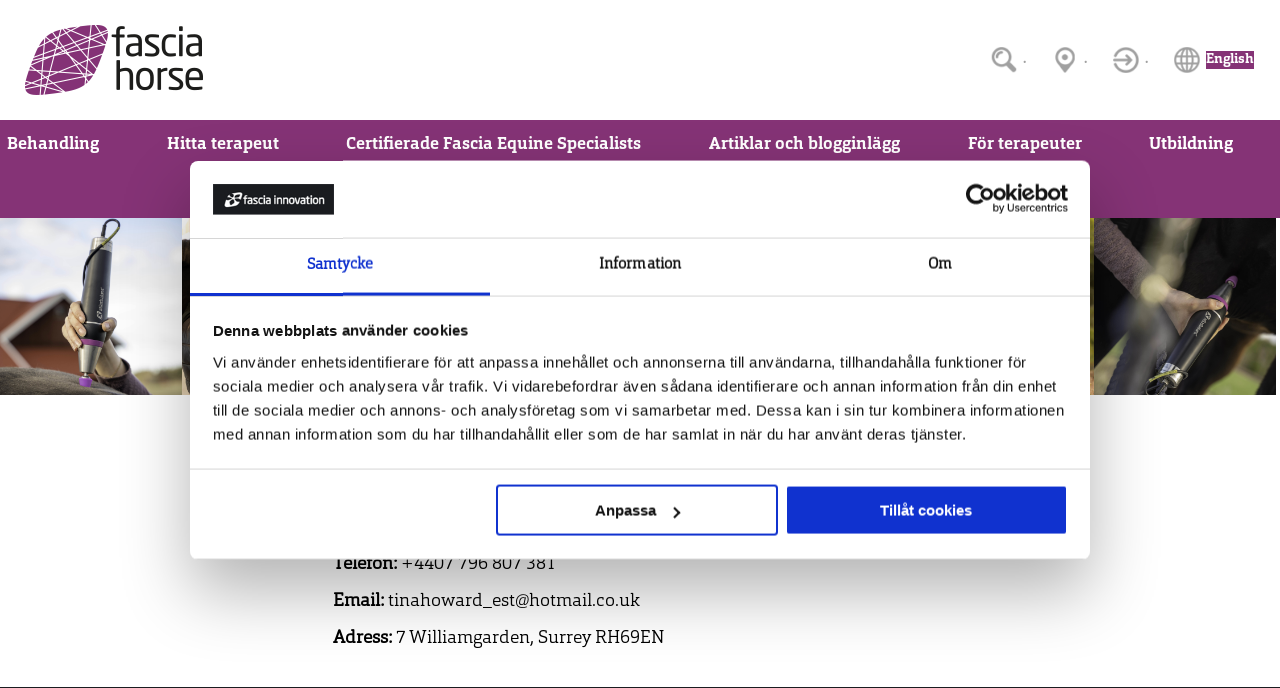

--- FILE ---
content_type: text/html; charset=UTF-8
request_url: https://fasciahorse.com/se/tina-howard/
body_size: 13959
content:
<!DOCTYPE html>
<!--[if !(IE 6) | !(IE 7) | !(IE 8)  ]><!-->
<html lang="sv-SE" class="no-js">
<!--<![endif]-->
<head>
	<meta charset="UTF-8" />
				<meta name="viewport" content="width=device-width, initial-scale=1, maximum-scale=1, user-scalable=0"/>
			<meta name="theme-color" content="#853376"/>	<link rel="profile" href="https://gmpg.org/xfn/11" />
	<meta name='robots' content='index, follow, max-image-preview:large, max-snippet:-1, max-video-preview:-1' />
	<style>img:is([sizes="auto" i], [sizes^="auto," i]) { contain-intrinsic-size: 3000px 1500px }</style>
	<link rel="alternate" href="https://fasciahorse.com/tina-howard/" hreflang="en" />
<link rel="alternate" href="https://fasciahorse.com/se/tina-howard/" hreflang="sv" />

	<!-- This site is optimized with the Yoast SEO plugin v26.8 - https://yoast.com/product/yoast-seo-wordpress/ -->
	<title>Tina Howard - Fascia Horse</title>
	<meta name="description" content="7 Williamgarden, Surrey RH69EN +4407 796 807 381 tinahoward_est@hotmail.co.uk" />
	<link rel="canonical" href="https://fasciahorse.com/se/tina-howard/" />
	<meta property="og:locale" content="sv_SE" />
	<meta property="og:locale:alternate" content="en_GB" />
	<meta property="og:type" content="article" />
	<meta property="og:title" content="Tina Howard - Fascia Horse" />
	<meta property="og:description" content="7 Williamgarden, Surrey RH69EN +4407 796 807 381 tinahoward_est@hotmail.co.uk" />
	<meta property="og:url" content="https://fasciahorse.com/se/tina-howard/" />
	<meta property="og:site_name" content="Fascia Horse" />
	<meta property="article:published_time" content="2020-02-04T10:41:26+00:00" />
	<meta property="article:modified_time" content="2022-08-11T11:19:39+00:00" />
	<meta name="author" content="admin" />
	<meta name="twitter:card" content="summary_large_image" />
	<meta name="twitter:label1" content="Skriven av" />
	<meta name="twitter:data1" content="admin" />
	<script type="application/ld+json" class="yoast-schema-graph">{"@context":"https://schema.org","@graph":[{"@type":"Article","@id":"https://fasciahorse.com/se/tina-howard/#article","isPartOf":{"@id":"https://fasciahorse.com/se/tina-howard/"},"author":{"name":"admin","@id":"https://fasciahorse.com/se/#/schema/person/3f9c9b02c6941c058c6a2518a880d99e"},"headline":"Tina Howard","datePublished":"2020-02-04T10:41:26+00:00","dateModified":"2022-08-11T11:19:39+00:00","mainEntityOfPage":{"@id":"https://fasciahorse.com/se/tina-howard/"},"wordCount":84,"keywords":["United Kingdom"],"articleSection":["Hitta Terapeut"],"inLanguage":"sv-SE"},{"@type":"WebPage","@id":"https://fasciahorse.com/se/tina-howard/","url":"https://fasciahorse.com/se/tina-howard/","name":"Tina Howard - Fascia Horse","isPartOf":{"@id":"https://fasciahorse.com/se/#website"},"datePublished":"2020-02-04T10:41:26+00:00","dateModified":"2022-08-11T11:19:39+00:00","author":{"@id":"https://fasciahorse.com/se/#/schema/person/3f9c9b02c6941c058c6a2518a880d99e"},"description":"7 Williamgarden, Surrey RH69EN +4407 796 807 381 tinahoward_est@hotmail.co.uk","breadcrumb":{"@id":"https://fasciahorse.com/se/tina-howard/#breadcrumb"},"inLanguage":"sv-SE","potentialAction":[{"@type":"ReadAction","target":["https://fasciahorse.com/se/tina-howard/"]}]},{"@type":"BreadcrumbList","@id":"https://fasciahorse.com/se/tina-howard/#breadcrumb","itemListElement":[{"@type":"ListItem","position":1,"name":"Home","item":"https://fasciahorse.com/se/"},{"@type":"ListItem","position":2,"name":"Tina Howard"}]},{"@type":"WebSite","@id":"https://fasciahorse.com/se/#website","url":"https://fasciahorse.com/se/","name":"Fascia Horse","description":"","potentialAction":[{"@type":"SearchAction","target":{"@type":"EntryPoint","urlTemplate":"https://fasciahorse.com/se/?s={search_term_string}"},"query-input":{"@type":"PropertyValueSpecification","valueRequired":true,"valueName":"search_term_string"}}],"inLanguage":"sv-SE"},{"@type":"Person","@id":"https://fasciahorse.com/se/#/schema/person/3f9c9b02c6941c058c6a2518a880d99e","name":"admin","image":{"@type":"ImageObject","inLanguage":"sv-SE","@id":"https://fasciahorse.com/se/#/schema/person/image/","url":"https://secure.gravatar.com/avatar/5a1216402575d675cd32de302b9c92b06d3e2b398c32935a60d0612cad114bef?s=96&d=mm&r=g","contentUrl":"https://secure.gravatar.com/avatar/5a1216402575d675cd32de302b9c92b06d3e2b398c32935a60d0612cad114bef?s=96&d=mm&r=g","caption":"admin"},"url":"https://fasciahorse.com/se/author/axelbohlin/"}]}</script>
	<!-- / Yoast SEO plugin. -->


<link rel='dns-prefetch' href='//fonts.googleapis.com' />
<link rel="alternate" type="application/rss+xml" title="Fascia Horse &raquo; Webbflöde" href="https://fasciahorse.com/se/feed/" />
<link rel="alternate" type="application/rss+xml" title="Fascia Horse &raquo; Kommentarsflöde" href="https://fasciahorse.com/se/comments/feed/" />
<link rel="alternate" type="application/rss+xml" title="Fascia Horse &raquo; Kommentarsflöde för Tina Howard" href="https://fasciahorse.com/se/tina-howard/feed/" />
<script>
window._wpemojiSettings = {"baseUrl":"https:\/\/s.w.org\/images\/core\/emoji\/16.0.1\/72x72\/","ext":".png","svgUrl":"https:\/\/s.w.org\/images\/core\/emoji\/16.0.1\/svg\/","svgExt":".svg","source":{"concatemoji":"https:\/\/fasciahorse.com\/wp-includes\/js\/wp-emoji-release.min.js?ver=6.8.3"}};
/*! This file is auto-generated */
!function(s,n){var o,i,e;function c(e){try{var t={supportTests:e,timestamp:(new Date).valueOf()};sessionStorage.setItem(o,JSON.stringify(t))}catch(e){}}function p(e,t,n){e.clearRect(0,0,e.canvas.width,e.canvas.height),e.fillText(t,0,0);var t=new Uint32Array(e.getImageData(0,0,e.canvas.width,e.canvas.height).data),a=(e.clearRect(0,0,e.canvas.width,e.canvas.height),e.fillText(n,0,0),new Uint32Array(e.getImageData(0,0,e.canvas.width,e.canvas.height).data));return t.every(function(e,t){return e===a[t]})}function u(e,t){e.clearRect(0,0,e.canvas.width,e.canvas.height),e.fillText(t,0,0);for(var n=e.getImageData(16,16,1,1),a=0;a<n.data.length;a++)if(0!==n.data[a])return!1;return!0}function f(e,t,n,a){switch(t){case"flag":return n(e,"\ud83c\udff3\ufe0f\u200d\u26a7\ufe0f","\ud83c\udff3\ufe0f\u200b\u26a7\ufe0f")?!1:!n(e,"\ud83c\udde8\ud83c\uddf6","\ud83c\udde8\u200b\ud83c\uddf6")&&!n(e,"\ud83c\udff4\udb40\udc67\udb40\udc62\udb40\udc65\udb40\udc6e\udb40\udc67\udb40\udc7f","\ud83c\udff4\u200b\udb40\udc67\u200b\udb40\udc62\u200b\udb40\udc65\u200b\udb40\udc6e\u200b\udb40\udc67\u200b\udb40\udc7f");case"emoji":return!a(e,"\ud83e\udedf")}return!1}function g(e,t,n,a){var r="undefined"!=typeof WorkerGlobalScope&&self instanceof WorkerGlobalScope?new OffscreenCanvas(300,150):s.createElement("canvas"),o=r.getContext("2d",{willReadFrequently:!0}),i=(o.textBaseline="top",o.font="600 32px Arial",{});return e.forEach(function(e){i[e]=t(o,e,n,a)}),i}function t(e){var t=s.createElement("script");t.src=e,t.defer=!0,s.head.appendChild(t)}"undefined"!=typeof Promise&&(o="wpEmojiSettingsSupports",i=["flag","emoji"],n.supports={everything:!0,everythingExceptFlag:!0},e=new Promise(function(e){s.addEventListener("DOMContentLoaded",e,{once:!0})}),new Promise(function(t){var n=function(){try{var e=JSON.parse(sessionStorage.getItem(o));if("object"==typeof e&&"number"==typeof e.timestamp&&(new Date).valueOf()<e.timestamp+604800&&"object"==typeof e.supportTests)return e.supportTests}catch(e){}return null}();if(!n){if("undefined"!=typeof Worker&&"undefined"!=typeof OffscreenCanvas&&"undefined"!=typeof URL&&URL.createObjectURL&&"undefined"!=typeof Blob)try{var e="postMessage("+g.toString()+"("+[JSON.stringify(i),f.toString(),p.toString(),u.toString()].join(",")+"));",a=new Blob([e],{type:"text/javascript"}),r=new Worker(URL.createObjectURL(a),{name:"wpTestEmojiSupports"});return void(r.onmessage=function(e){c(n=e.data),r.terminate(),t(n)})}catch(e){}c(n=g(i,f,p,u))}t(n)}).then(function(e){for(var t in e)n.supports[t]=e[t],n.supports.everything=n.supports.everything&&n.supports[t],"flag"!==t&&(n.supports.everythingExceptFlag=n.supports.everythingExceptFlag&&n.supports[t]);n.supports.everythingExceptFlag=n.supports.everythingExceptFlag&&!n.supports.flag,n.DOMReady=!1,n.readyCallback=function(){n.DOMReady=!0}}).then(function(){return e}).then(function(){var e;n.supports.everything||(n.readyCallback(),(e=n.source||{}).concatemoji?t(e.concatemoji):e.wpemoji&&e.twemoji&&(t(e.twemoji),t(e.wpemoji)))}))}((window,document),window._wpemojiSettings);
</script>
<!-- fasciahorse.com is managing ads with Advanced Ads 2.0.16 – https://wpadvancedads.com/ --><script id="fasci-ready">
			window.advanced_ads_ready=function(e,a){a=a||"complete";var d=function(e){return"interactive"===a?"loading"!==e:"complete"===e};d(document.readyState)?e():document.addEventListener("readystatechange",(function(a){d(a.target.readyState)&&e()}),{once:"interactive"===a})},window.advanced_ads_ready_queue=window.advanced_ads_ready_queue||[];		</script>
		<style id='wp-emoji-styles-inline-css'>

	img.wp-smiley, img.emoji {
		display: inline !important;
		border: none !important;
		box-shadow: none !important;
		height: 1em !important;
		width: 1em !important;
		margin: 0 0.07em !important;
		vertical-align: -0.1em !important;
		background: none !important;
		padding: 0 !important;
	}
</style>
<link rel='stylesheet' id='wp-block-library-css' href='https://fasciahorse.com/wp-includes/css/dist/block-library/style.min.css?ver=6.8.3' media='all' />
<style id='wp-block-library-theme-inline-css'>
.wp-block-audio :where(figcaption){color:#555;font-size:13px;text-align:center}.is-dark-theme .wp-block-audio :where(figcaption){color:#ffffffa6}.wp-block-audio{margin:0 0 1em}.wp-block-code{border:1px solid #ccc;border-radius:4px;font-family:Menlo,Consolas,monaco,monospace;padding:.8em 1em}.wp-block-embed :where(figcaption){color:#555;font-size:13px;text-align:center}.is-dark-theme .wp-block-embed :where(figcaption){color:#ffffffa6}.wp-block-embed{margin:0 0 1em}.blocks-gallery-caption{color:#555;font-size:13px;text-align:center}.is-dark-theme .blocks-gallery-caption{color:#ffffffa6}:root :where(.wp-block-image figcaption){color:#555;font-size:13px;text-align:center}.is-dark-theme :root :where(.wp-block-image figcaption){color:#ffffffa6}.wp-block-image{margin:0 0 1em}.wp-block-pullquote{border-bottom:4px solid;border-top:4px solid;color:currentColor;margin-bottom:1.75em}.wp-block-pullquote cite,.wp-block-pullquote footer,.wp-block-pullquote__citation{color:currentColor;font-size:.8125em;font-style:normal;text-transform:uppercase}.wp-block-quote{border-left:.25em solid;margin:0 0 1.75em;padding-left:1em}.wp-block-quote cite,.wp-block-quote footer{color:currentColor;font-size:.8125em;font-style:normal;position:relative}.wp-block-quote:where(.has-text-align-right){border-left:none;border-right:.25em solid;padding-left:0;padding-right:1em}.wp-block-quote:where(.has-text-align-center){border:none;padding-left:0}.wp-block-quote.is-large,.wp-block-quote.is-style-large,.wp-block-quote:where(.is-style-plain){border:none}.wp-block-search .wp-block-search__label{font-weight:700}.wp-block-search__button{border:1px solid #ccc;padding:.375em .625em}:where(.wp-block-group.has-background){padding:1.25em 2.375em}.wp-block-separator.has-css-opacity{opacity:.4}.wp-block-separator{border:none;border-bottom:2px solid;margin-left:auto;margin-right:auto}.wp-block-separator.has-alpha-channel-opacity{opacity:1}.wp-block-separator:not(.is-style-wide):not(.is-style-dots){width:100px}.wp-block-separator.has-background:not(.is-style-dots){border-bottom:none;height:1px}.wp-block-separator.has-background:not(.is-style-wide):not(.is-style-dots){height:2px}.wp-block-table{margin:0 0 1em}.wp-block-table td,.wp-block-table th{word-break:normal}.wp-block-table :where(figcaption){color:#555;font-size:13px;text-align:center}.is-dark-theme .wp-block-table :where(figcaption){color:#ffffffa6}.wp-block-video :where(figcaption){color:#555;font-size:13px;text-align:center}.is-dark-theme .wp-block-video :where(figcaption){color:#ffffffa6}.wp-block-video{margin:0 0 1em}:root :where(.wp-block-template-part.has-background){margin-bottom:0;margin-top:0;padding:1.25em 2.375em}
</style>
<style id='classic-theme-styles-inline-css'>
/*! This file is auto-generated */
.wp-block-button__link{color:#fff;background-color:#32373c;border-radius:9999px;box-shadow:none;text-decoration:none;padding:calc(.667em + 2px) calc(1.333em + 2px);font-size:1.125em}.wp-block-file__button{background:#32373c;color:#fff;text-decoration:none}
</style>
<style id='global-styles-inline-css'>
:root{--wp--preset--aspect-ratio--square: 1;--wp--preset--aspect-ratio--4-3: 4/3;--wp--preset--aspect-ratio--3-4: 3/4;--wp--preset--aspect-ratio--3-2: 3/2;--wp--preset--aspect-ratio--2-3: 2/3;--wp--preset--aspect-ratio--16-9: 16/9;--wp--preset--aspect-ratio--9-16: 9/16;--wp--preset--color--black: #000000;--wp--preset--color--cyan-bluish-gray: #abb8c3;--wp--preset--color--white: #FFF;--wp--preset--color--pale-pink: #f78da7;--wp--preset--color--vivid-red: #cf2e2e;--wp--preset--color--luminous-vivid-orange: #ff6900;--wp--preset--color--luminous-vivid-amber: #fcb900;--wp--preset--color--light-green-cyan: #7bdcb5;--wp--preset--color--vivid-green-cyan: #00d084;--wp--preset--color--pale-cyan-blue: #8ed1fc;--wp--preset--color--vivid-cyan-blue: #0693e3;--wp--preset--color--vivid-purple: #9b51e0;--wp--preset--color--accent: #853376;--wp--preset--color--dark-gray: #111;--wp--preset--color--light-gray: #767676;--wp--preset--gradient--vivid-cyan-blue-to-vivid-purple: linear-gradient(135deg,rgba(6,147,227,1) 0%,rgb(155,81,224) 100%);--wp--preset--gradient--light-green-cyan-to-vivid-green-cyan: linear-gradient(135deg,rgb(122,220,180) 0%,rgb(0,208,130) 100%);--wp--preset--gradient--luminous-vivid-amber-to-luminous-vivid-orange: linear-gradient(135deg,rgba(252,185,0,1) 0%,rgba(255,105,0,1) 100%);--wp--preset--gradient--luminous-vivid-orange-to-vivid-red: linear-gradient(135deg,rgba(255,105,0,1) 0%,rgb(207,46,46) 100%);--wp--preset--gradient--very-light-gray-to-cyan-bluish-gray: linear-gradient(135deg,rgb(238,238,238) 0%,rgb(169,184,195) 100%);--wp--preset--gradient--cool-to-warm-spectrum: linear-gradient(135deg,rgb(74,234,220) 0%,rgb(151,120,209) 20%,rgb(207,42,186) 40%,rgb(238,44,130) 60%,rgb(251,105,98) 80%,rgb(254,248,76) 100%);--wp--preset--gradient--blush-light-purple: linear-gradient(135deg,rgb(255,206,236) 0%,rgb(152,150,240) 100%);--wp--preset--gradient--blush-bordeaux: linear-gradient(135deg,rgb(254,205,165) 0%,rgb(254,45,45) 50%,rgb(107,0,62) 100%);--wp--preset--gradient--luminous-dusk: linear-gradient(135deg,rgb(255,203,112) 0%,rgb(199,81,192) 50%,rgb(65,88,208) 100%);--wp--preset--gradient--pale-ocean: linear-gradient(135deg,rgb(255,245,203) 0%,rgb(182,227,212) 50%,rgb(51,167,181) 100%);--wp--preset--gradient--electric-grass: linear-gradient(135deg,rgb(202,248,128) 0%,rgb(113,206,126) 100%);--wp--preset--gradient--midnight: linear-gradient(135deg,rgb(2,3,129) 0%,rgb(40,116,252) 100%);--wp--preset--font-size--small: 13px;--wp--preset--font-size--medium: 20px;--wp--preset--font-size--large: 36px;--wp--preset--font-size--x-large: 42px;--wp--preset--spacing--20: 0.44rem;--wp--preset--spacing--30: 0.67rem;--wp--preset--spacing--40: 1rem;--wp--preset--spacing--50: 1.5rem;--wp--preset--spacing--60: 2.25rem;--wp--preset--spacing--70: 3.38rem;--wp--preset--spacing--80: 5.06rem;--wp--preset--shadow--natural: 6px 6px 9px rgba(0, 0, 0, 0.2);--wp--preset--shadow--deep: 12px 12px 50px rgba(0, 0, 0, 0.4);--wp--preset--shadow--sharp: 6px 6px 0px rgba(0, 0, 0, 0.2);--wp--preset--shadow--outlined: 6px 6px 0px -3px rgba(255, 255, 255, 1), 6px 6px rgba(0, 0, 0, 1);--wp--preset--shadow--crisp: 6px 6px 0px rgba(0, 0, 0, 1);}:where(.is-layout-flex){gap: 0.5em;}:where(.is-layout-grid){gap: 0.5em;}body .is-layout-flex{display: flex;}.is-layout-flex{flex-wrap: wrap;align-items: center;}.is-layout-flex > :is(*, div){margin: 0;}body .is-layout-grid{display: grid;}.is-layout-grid > :is(*, div){margin: 0;}:where(.wp-block-columns.is-layout-flex){gap: 2em;}:where(.wp-block-columns.is-layout-grid){gap: 2em;}:where(.wp-block-post-template.is-layout-flex){gap: 1.25em;}:where(.wp-block-post-template.is-layout-grid){gap: 1.25em;}.has-black-color{color: var(--wp--preset--color--black) !important;}.has-cyan-bluish-gray-color{color: var(--wp--preset--color--cyan-bluish-gray) !important;}.has-white-color{color: var(--wp--preset--color--white) !important;}.has-pale-pink-color{color: var(--wp--preset--color--pale-pink) !important;}.has-vivid-red-color{color: var(--wp--preset--color--vivid-red) !important;}.has-luminous-vivid-orange-color{color: var(--wp--preset--color--luminous-vivid-orange) !important;}.has-luminous-vivid-amber-color{color: var(--wp--preset--color--luminous-vivid-amber) !important;}.has-light-green-cyan-color{color: var(--wp--preset--color--light-green-cyan) !important;}.has-vivid-green-cyan-color{color: var(--wp--preset--color--vivid-green-cyan) !important;}.has-pale-cyan-blue-color{color: var(--wp--preset--color--pale-cyan-blue) !important;}.has-vivid-cyan-blue-color{color: var(--wp--preset--color--vivid-cyan-blue) !important;}.has-vivid-purple-color{color: var(--wp--preset--color--vivid-purple) !important;}.has-black-background-color{background-color: var(--wp--preset--color--black) !important;}.has-cyan-bluish-gray-background-color{background-color: var(--wp--preset--color--cyan-bluish-gray) !important;}.has-white-background-color{background-color: var(--wp--preset--color--white) !important;}.has-pale-pink-background-color{background-color: var(--wp--preset--color--pale-pink) !important;}.has-vivid-red-background-color{background-color: var(--wp--preset--color--vivid-red) !important;}.has-luminous-vivid-orange-background-color{background-color: var(--wp--preset--color--luminous-vivid-orange) !important;}.has-luminous-vivid-amber-background-color{background-color: var(--wp--preset--color--luminous-vivid-amber) !important;}.has-light-green-cyan-background-color{background-color: var(--wp--preset--color--light-green-cyan) !important;}.has-vivid-green-cyan-background-color{background-color: var(--wp--preset--color--vivid-green-cyan) !important;}.has-pale-cyan-blue-background-color{background-color: var(--wp--preset--color--pale-cyan-blue) !important;}.has-vivid-cyan-blue-background-color{background-color: var(--wp--preset--color--vivid-cyan-blue) !important;}.has-vivid-purple-background-color{background-color: var(--wp--preset--color--vivid-purple) !important;}.has-black-border-color{border-color: var(--wp--preset--color--black) !important;}.has-cyan-bluish-gray-border-color{border-color: var(--wp--preset--color--cyan-bluish-gray) !important;}.has-white-border-color{border-color: var(--wp--preset--color--white) !important;}.has-pale-pink-border-color{border-color: var(--wp--preset--color--pale-pink) !important;}.has-vivid-red-border-color{border-color: var(--wp--preset--color--vivid-red) !important;}.has-luminous-vivid-orange-border-color{border-color: var(--wp--preset--color--luminous-vivid-orange) !important;}.has-luminous-vivid-amber-border-color{border-color: var(--wp--preset--color--luminous-vivid-amber) !important;}.has-light-green-cyan-border-color{border-color: var(--wp--preset--color--light-green-cyan) !important;}.has-vivid-green-cyan-border-color{border-color: var(--wp--preset--color--vivid-green-cyan) !important;}.has-pale-cyan-blue-border-color{border-color: var(--wp--preset--color--pale-cyan-blue) !important;}.has-vivid-cyan-blue-border-color{border-color: var(--wp--preset--color--vivid-cyan-blue) !important;}.has-vivid-purple-border-color{border-color: var(--wp--preset--color--vivid-purple) !important;}.has-vivid-cyan-blue-to-vivid-purple-gradient-background{background: var(--wp--preset--gradient--vivid-cyan-blue-to-vivid-purple) !important;}.has-light-green-cyan-to-vivid-green-cyan-gradient-background{background: var(--wp--preset--gradient--light-green-cyan-to-vivid-green-cyan) !important;}.has-luminous-vivid-amber-to-luminous-vivid-orange-gradient-background{background: var(--wp--preset--gradient--luminous-vivid-amber-to-luminous-vivid-orange) !important;}.has-luminous-vivid-orange-to-vivid-red-gradient-background{background: var(--wp--preset--gradient--luminous-vivid-orange-to-vivid-red) !important;}.has-very-light-gray-to-cyan-bluish-gray-gradient-background{background: var(--wp--preset--gradient--very-light-gray-to-cyan-bluish-gray) !important;}.has-cool-to-warm-spectrum-gradient-background{background: var(--wp--preset--gradient--cool-to-warm-spectrum) !important;}.has-blush-light-purple-gradient-background{background: var(--wp--preset--gradient--blush-light-purple) !important;}.has-blush-bordeaux-gradient-background{background: var(--wp--preset--gradient--blush-bordeaux) !important;}.has-luminous-dusk-gradient-background{background: var(--wp--preset--gradient--luminous-dusk) !important;}.has-pale-ocean-gradient-background{background: var(--wp--preset--gradient--pale-ocean) !important;}.has-electric-grass-gradient-background{background: var(--wp--preset--gradient--electric-grass) !important;}.has-midnight-gradient-background{background: var(--wp--preset--gradient--midnight) !important;}.has-small-font-size{font-size: var(--wp--preset--font-size--small) !important;}.has-medium-font-size{font-size: var(--wp--preset--font-size--medium) !important;}.has-large-font-size{font-size: var(--wp--preset--font-size--large) !important;}.has-x-large-font-size{font-size: var(--wp--preset--font-size--x-large) !important;}
:where(.wp-block-post-template.is-layout-flex){gap: 1.25em;}:where(.wp-block-post-template.is-layout-grid){gap: 1.25em;}
:where(.wp-block-columns.is-layout-flex){gap: 2em;}:where(.wp-block-columns.is-layout-grid){gap: 2em;}
:root :where(.wp-block-pullquote){font-size: 1.5em;line-height: 1.6;}
</style>
<link rel='stylesheet' id='uaf_client_css-css' href='https://fasciahorse.com/wp-content/uploads/useanyfont/uaf.css?ver=1764384660' media='all' />
<link rel='stylesheet' id='parent-style-css' href='https://fasciahorse.com/wp-content/themes/dt-the7/style.css?ver=6.8.3' media='all' />
<link rel='stylesheet' id='child-style-css' href='https://fasciahorse.com/wp-content/themes/dt-the7-child/style.css?ver=1.0.0' media='all' />
<link rel='stylesheet' id='the7-font-css' href='https://fasciahorse.com/wp-content/themes/dt-the7/fonts/icomoon-the7-font/icomoon-the7-font.min.css?ver=12.10.0.1' media='all' />
<link rel='stylesheet' id='js_composer_front-css' href='https://fasciahorse.com/wp-content/plugins/js_composer/assets/css/js_composer.min.css?ver=8.7.2' media='all' />
<link rel='stylesheet' id='dt-web-fonts-css' href='https://fonts.googleapis.com/css?family=Roboto:400,500,600,700%7CRoboto+Condensed:400,600,700&#038;display=swap' media='all' />
<link rel='stylesheet' id='dt-main-css' href='https://fasciahorse.com/wp-content/themes/dt-the7/css/main.min.css?ver=12.10.0.1' media='all' />
<link rel='stylesheet' id='the7-custom-scrollbar-css' href='https://fasciahorse.com/wp-content/themes/dt-the7/lib/custom-scrollbar/custom-scrollbar.min.css?ver=12.10.0.1' media='all' />
<link rel='stylesheet' id='the7-wpbakery-css' href='https://fasciahorse.com/wp-content/themes/dt-the7/css/wpbakery.min.css?ver=12.10.0.1' media='all' />
<link rel='stylesheet' id='the7-css-vars-css' href='https://fasciahorse.com/wp-content/uploads/the7-css/css-vars.css?ver=1f9f4f8eb41e' media='all' />
<link rel='stylesheet' id='dt-custom-css' href='https://fasciahorse.com/wp-content/uploads/the7-css/custom.css?ver=1f9f4f8eb41e' media='all' />
<link rel='stylesheet' id='dt-media-css' href='https://fasciahorse.com/wp-content/uploads/the7-css/media.css?ver=1f9f4f8eb41e' media='all' />
<link rel='stylesheet' id='the7-mega-menu-css' href='https://fasciahorse.com/wp-content/uploads/the7-css/mega-menu.css?ver=1f9f4f8eb41e' media='all' />
<link rel='stylesheet' id='the7-elements-css' href='https://fasciahorse.com/wp-content/uploads/the7-css/post-type-dynamic.css?ver=1f9f4f8eb41e' media='all' />
<link rel='stylesheet' id='style-css' href='https://fasciahorse.com/wp-content/themes/dt-the7-child/style.css?ver=12.10.0.1' media='all' />
<link rel='stylesheet' id='ultimate-vc-addons-style-min-css' href='https://fasciahorse.com/wp-content/plugins/Ultimate_VC_Addons/assets/min-css/ultimate.min.css?ver=3.21.2' media='all' />
<script src="https://fasciahorse.com/wp-includes/js/jquery/jquery.min.js?ver=3.7.1" id="jquery-core-js"></script>
<script src="https://fasciahorse.com/wp-includes/js/jquery/jquery-migrate.min.js?ver=3.4.1" id="jquery-migrate-js"></script>
<script id="dt-above-fold-js-extra">
var dtLocal = {"themeUrl":"https:\/\/fasciahorse.com\/wp-content\/themes\/dt-the7","passText":"F\u00f6r att se detta skyddade inl\u00e4gg, skriv in l\u00f6senordet nedan:","moreButtonText":{"loading":"Laddar\u2026","loadMore":"Ladda mer"},"postID":"2651","ajaxurl":"https:\/\/fasciahorse.com\/wp-admin\/admin-ajax.php","REST":{"baseUrl":"https:\/\/fasciahorse.com\/wp-json\/the7\/v1","endpoints":{"sendMail":"\/send-mail"}},"contactMessages":{"required":"One or more fields have an error. Please check and try again.","terms":"Please accept the privacy policy.","fillTheCaptchaError":"Please, fill the captcha."},"captchaSiteKey":"","ajaxNonce":"ce87d6ca60","pageData":"","themeSettings":{"smoothScroll":"off","lazyLoading":false,"desktopHeader":{"height":90},"ToggleCaptionEnabled":"disabled","ToggleCaption":"Navigation","floatingHeader":{"showAfter":140,"showMenu":false,"height":70,"logo":{"showLogo":true,"html":"","url":"https:\/\/fasciahorse.com\/se\/"}},"topLine":{"floatingTopLine":{"logo":{"showLogo":false,"html":""}}},"mobileHeader":{"firstSwitchPoint":900,"secondSwitchPoint":650,"firstSwitchPointHeight":50,"secondSwitchPointHeight":30,"mobileToggleCaptionEnabled":"disabled","mobileToggleCaption":"Menu"},"stickyMobileHeaderFirstSwitch":{"logo":{"html":"<img class=\" preload-me\" src=\"https:\/\/fasciahorse.com\/wp-content\/uploads\/2020\/04\/logo-fascia-horse.png\" srcset=\"https:\/\/fasciahorse.com\/wp-content\/uploads\/2020\/04\/logo-fascia-horse.png 260w, https:\/\/fasciahorse.com\/wp-content\/uploads\/2020\/04\/logo-fascia-horse.png 260w\" width=\"260\" height=\"70\"   sizes=\"260px\" alt=\"Fascia Horse\" \/>"}},"stickyMobileHeaderSecondSwitch":{"logo":{"html":"<img class=\" preload-me\" src=\"https:\/\/fasciahorse.com\/wp-content\/uploads\/2020\/04\/logo-fascia-horse.png\" srcset=\"https:\/\/fasciahorse.com\/wp-content\/uploads\/2020\/04\/logo-fascia-horse.png 260w, https:\/\/fasciahorse.com\/wp-content\/uploads\/2020\/04\/logo-fascia-horse.png 260w\" width=\"260\" height=\"70\"   sizes=\"260px\" alt=\"Fascia Horse\" \/>"}},"sidebar":{"switchPoint":990},"boxedWidth":"1400px"},"VCMobileScreenWidth":"768"};
var dtShare = {"shareButtonText":{"facebook":"Share on Facebook","twitter":"Share on X","pinterest":"Pin it","linkedin":"Share on Linkedin","whatsapp":"Share on Whatsapp"},"overlayOpacity":"85"};
</script>
<script src="https://fasciahorse.com/wp-content/themes/dt-the7/js/above-the-fold.min.js?ver=12.10.0.1" id="dt-above-fold-js"></script>
<script src="https://fasciahorse.com/wp-includes/js/jquery/ui/core.min.js?ver=1.13.3" id="jquery-ui-core-js"></script>
<script src="https://fasciahorse.com/wp-content/plugins/Ultimate_VC_Addons/assets/min-js/ultimate.min.js?ver=3.21.2" id="ultimate-vc-addons-script-js"></script>
<script src="https://fasciahorse.com/wp-content/plugins/Ultimate_VC_Addons/assets/min-js/ultimate_bg.min.js?ver=3.21.2" id="ultimate-vc-addons-row-bg-js"></script>
<script></script><link rel="https://api.w.org/" href="https://fasciahorse.com/wp-json/" /><link rel="alternate" title="JSON" type="application/json" href="https://fasciahorse.com/wp-json/wp/v2/posts/2651" /><link rel="EditURI" type="application/rsd+xml" title="RSD" href="https://fasciahorse.com/xmlrpc.php?rsd" />
<link rel='shortlink' href='https://fasciahorse.com/?p=2651' />
<link rel="alternate" title="oEmbed (JSON)" type="application/json+oembed" href="https://fasciahorse.com/wp-json/oembed/1.0/embed?url=https%3A%2F%2Ffasciahorse.com%2Fse%2Ftina-howard%2F&#038;lang=se" />
<link rel="alternate" title="oEmbed (XML)" type="text/xml+oembed" href="https://fasciahorse.com/wp-json/oembed/1.0/embed?url=https%3A%2F%2Ffasciahorse.com%2Fse%2Ftina-howard%2F&#038;format=xml&#038;lang=se" />
<link rel="pingback" href="https://fasciahorse.com/xmlrpc.php">
<meta name="generator" content="Powered by WPBakery Page Builder - drag and drop page builder for WordPress."/>
<link rel="icon" href="https://fasciahorse.com/wp-content/uploads/favicon-fascia-animal-16x16-1.png" type="image/png" sizes="16x16"/><link rel="icon" href="https://fasciahorse.com/wp-content/uploads/favicon-fascia-animal-32x32-1.png" type="image/png" sizes="32x32"/><style type="text/css" data-type="vc_shortcodes-custom-css">.vc_custom_1656967145600{margin-top: -110px !important;}</style><noscript><style> .wpb_animate_when_almost_visible { opacity: 1; }</style></noscript><!-- Google Tag Manager -->
<script>(function(w,d,s,l,i){w[l]=w[l]||[];w[l].push({'gtm.start':
new Date().getTime(),event:'gtm.js'});var f=d.getElementsByTagName(s)[0],
j=d.createElement(s),dl=l!='dataLayer'?'&l='+l:'';j.async=true;j.src=
'https://www.googletagmanager.com/gtm.js?id='+i+dl;f.parentNode.insertBefore(j,f);
})(window,document,'script','dataLayer','GTM-T8HRVJQ');</script>
<!-- End Google Tag Manager -->

<!-- Google Tag Manager (noscript) -->
<noscript><iframe src="https://www.googletagmanager.com/ns.html?id=GTM-T8HRVJQ"
height="0" width="0" style="display:none;visibility:hidden"></iframe></noscript>
<!-- End Google Tag Manager (noscript) -->

<meta name="google-site-verification" content="UhNDgnAJ5zn0h7auEnqMfh-wJdTBtdZGmF5y1CVRoL0" />

<meta name="ahrefs-site-verification" content="8967a24bf14cb3a021f7cfb595070a7c107d1ad1c5521d5f4ba813eea453a7f8">
<meta name="google-site-verification" content="9LwuZp6alP2dBq_GzpfP5IAoZxBpVC0oi4mUdug1z60" /><style id='the7-custom-inline-css' type='text/css'>
/* Custom Headings */
h1,h1.entry-title { color: #853376; }
h2 { color: #853376; }
h3 { color: #ffffff; }
h1, h2, h3 {font-weight: normal !important;}
h2 { margin-bottom: -10px !important; }
h4 { margin-bottom: -20px !important; }
article.post { background-color: white !important; color: black !important; }

/* White text */
.white-text h1 { color: white !important; }
.white-text li { color: white !important; }
.white-text { color: white !important; }
.white-text .standard-arrow li:before { font-size: 30px; }


/* Fix for language menu top right */
.pll-parent-menu-item a span span.menu-text { display: none; }
.lang-item a span span.menu-text { display: block; background: #853376; color: white !important; }
.mini-sub-nav { background: #853376 !important; }

/* CTAs */
.white-cta { color: black !important; background: white !important; }
.white-cta:hover { color: white !important; background: #c5c5c5 !important; }

/* Mobile menu */
.dt-mobile-menu-icon { content: url("http://fasciahorse.com/wp-content/uploads/2019/11/segments-menu-1.png"); height: 32px !important; width: 32px !important; }

.mobile-header-bar .mobile-mini-widgets .popup-search .submit i, .mobile-header-bar .mobile-mini-widgets .overlay-search .submit i { font-size: 32px !important; color: #c5c5c5 !important; }

.icomoon-the7-font-the7-zoom-02 { content: url("http://fasciahorse.com/wp-content/uploads/2019/11/Segments-Search-e1574252025395.png"); }


/* Padding for logo + menu */
.header-bar { padding: 0px 50px; }
.mini-widgets .mini-search, li.menu-item { margin-right: 26px !important; }


/* Footer */



/* Responsive details */
@media screen and (max-width: 1200px) {
		h1 { font-size: 42px; line-height: 50px; }
}

@media screen and (max-width: 650px) {
		 
}
</style>
</head>
<body id="the7-body" class="wp-singular post-template-default single single-post postid-2651 single-format-standard wp-embed-responsive wp-theme-dt-the7 wp-child-theme-dt-the7-child the7-core-ver-2.7.12 no-comments title-off dt-responsive-on right-mobile-menu-close-icon ouside-menu-close-icon mobile-hamburger-close-bg-enable mobile-hamburger-close-bg-hover-enable  fade-medium-mobile-menu-close-icon fade-medium-menu-close-icon srcset-enabled btn-flat custom-btn-color custom-btn-hover-color floating-top-bar floating-mobile-menu-icon top-header first-switch-logo-left first-switch-menu-right second-switch-logo-left second-switch-menu-right right-mobile-menu layzr-loading-on popup-message-style the7-ver-12.10.0.1 wpb-js-composer js-comp-ver-8.7.2 vc_responsive aa-prefix-fasci-">
<!-- The7 12.10.0.1 -->

<div id="page" >
	<a class="skip-link screen-reader-text" href="#content">Skip to content</a>

<div class="masthead classic-header justify bg-behind-menu widgets full-height full-width shadow-mobile-header-decoration small-mobile-menu-icon dt-parent-menu-clickable show-sub-menu-on-hover show-mobile-logo" >

	<div class="top-bar line-content top-bar-empty top-bar-line-hide">
	<div class="top-bar-bg" ></div>
	<div class="mini-widgets left-widgets"></div><div class="mini-widgets right-widgets"></div></div>

	<header class="header-bar" role="banner">

		<div class="branding">
	<div id="site-title" class="assistive-text">Fascia Horse</div>
	<div id="site-description" class="assistive-text"></div>
	<a class="" href="https://fasciahorse.com/se/"><img class=" preload-me" src="https://fasciahorse.com/wp-content/uploads/2020/04/logo-fascia-horse.png" srcset="https://fasciahorse.com/wp-content/uploads/2020/04/logo-fascia-horse.png 260w, https://fasciahorse.com/wp-content/uploads/2020/04/logo-fascia-horse.png 260w" width="260" height="70"   sizes="260px" alt="Fascia Horse" /><img class="mobile-logo preload-me" src="https://fasciahorse.com/wp-content/uploads/2020/04/logo-fascia-horse.png" srcset="https://fasciahorse.com/wp-content/uploads/2020/04/logo-fascia-horse.png 260w, https://fasciahorse.com/wp-content/uploads/2020/04/logo-fascia-horse.png 260w" width="260" height="70"   sizes="260px" alt="Fascia Horse" /></a><div class="mini-widgets"></div><div class="mini-widgets"><div class="mini-nav show-on-desktop in-top-bar-right in-menu-second-switch list-type-menu list-type-menu-first-switch list-type-menu-second-switch"><ul id="top-menu"><li class="menu-item menu-item-type-custom menu-item-object-custom menu-item-1521 first depth-0"><a href="https://fasciahorse.com/se/search/" title='Sök' class=' mega-menu-img mega-menu-img-left' data-level='1'><img class="preload-me lazy-load aspect" src="data:image/svg+xml,%3Csvg%20xmlns%3D&#39;http%3A%2F%2Fwww.w3.org%2F2000%2Fsvg&#39;%20viewBox%3D&#39;0%200%2026%2026&#39;%2F%3E" data-src="https://fasciahorse.com/wp-content/uploads/2019/11/Segments-Search-e1574252025395.png" data-srcset="https://fasciahorse.com/wp-content/uploads/2019/11/Segments-Search-e1574252025395.png 26w" loading="eager" sizes="(max-width: 26px) 100vw, 26px" alt="Menu icon" width="26" height="26"  style="--ratio: 26 / 26;border-radius: 0px;margin: 0px 6px 0px 0px;" /><span class="menu-item-text"><span class="menu-text">.</span></span></a></li> <li class="menu-item menu-item-type-post_type menu-item-object-page menu-item-1525 depth-0"><a href='https://fasciahorse.com/se/find-therapist/' title='Hitta terapeut' class=' mega-menu-img mega-menu-img-left' data-level='1'><img class="preload-me lazy-load aspect" src="data:image/svg+xml,%3Csvg%20xmlns%3D&#39;http%3A%2F%2Fwww.w3.org%2F2000%2Fsvg&#39;%20viewBox%3D&#39;0%200%2026%2026&#39;%2F%3E" data-src="https://fasciahorse.com/wp-content/uploads/2019/11/Segments-Find-e1574252084542.png" data-srcset="https://fasciahorse.com/wp-content/uploads/2019/11/Segments-Find-e1574252084542.png 26w" loading="eager" sizes="(max-width: 26px) 100vw, 26px" alt="Menu icon" width="26" height="26"  style="--ratio: 26 / 26;border-radius: 0px;margin: 0px 6px 0px 0px;" /><span class="menu-item-text"><span class="menu-text">.</span></span></a></li> <li class="menu-item menu-item-type-post_type menu-item-object-page menu-item-1526 depth-0"><a href='https://fasciahorse.com/se/pro/' title='För professionella' class=' mega-menu-img mega-menu-img-left' data-level='1'><img class="preload-me lazy-load aspect" src="data:image/svg+xml,%3Csvg%20xmlns%3D&#39;http%3A%2F%2Fwww.w3.org%2F2000%2Fsvg&#39;%20viewBox%3D&#39;0%200%2026%2026&#39;%2F%3E" data-src="https://fasciahorse.com/wp-content/uploads/2019/11/Segments-Log-in-e1574252090747.png" data-srcset="https://fasciahorse.com/wp-content/uploads/2019/11/Segments-Log-in-e1574252090747.png 26w" loading="eager" sizes="(max-width: 26px) 100vw, 26px" alt="Menu icon" width="26" height="26"  style="--ratio: 26 / 26;border-radius: 0px;margin: 0px 6px 0px 0px;" /><span class="menu-item-text"><span class="menu-text">.</span></span></a></li> <li class="lang-item lang-item-2 lang-item-en lang-item-first menu-item menu-item-type-custom menu-item-object-custom menu-item-1527-en depth-0"><a href='https://fasciahorse.com/tina-howard/' class=' mega-menu-img mega-menu-img-left' data-level='1' hreflang='en-GB' lang='en-GB'><img class="preload-me lazy-load aspect" src="data:image/svg+xml,%3Csvg%20xmlns%3D&#39;http%3A%2F%2Fwww.w3.org%2F2000%2Fsvg&#39;%20viewBox%3D&#39;0%200%2026%2026&#39;%2F%3E" data-src="https://fasciahorse.com/wp-content/uploads/2019/11/Segments-Language-e1574252077665.png" data-srcset="https://fasciahorse.com/wp-content/uploads/2019/11/Segments-Language-e1574252077665.png 26w" loading="eager" sizes="(max-width: 26px) 100vw, 26px" alt="Menu icon" width="26" height="26"  style="--ratio: 26 / 26;border-radius: 0px;margin: 0px 6px 0px 0px;" /><span class="menu-item-text"><span class="menu-text">English</span></span></a></li> </ul><div class="menu-select"><span class="customSelect1"><span class="customSelectInner"><i class=" icomoon-the7-font-dribbble"></i>SV Top Icons</span></span></div></div></div></div>

		<nav class="navigation">

			<ul id="primary-menu" class="main-nav outside-item-remove-margin"><li class="menu-item menu-item-type-post_type menu-item-object-page menu-item-1514 first depth-0"><a href='https://fasciahorse.com/se/treatment/' data-level='1'><span class="menu-item-text"><span class="menu-text">Behandling</span></span></a></li> <li class="menu-item menu-item-type-post_type menu-item-object-page menu-item-1515 depth-0"><a href='https://fasciahorse.com/se/find-therapist/' data-level='1'><span class="menu-item-text"><span class="menu-text">Hitta terapeut</span></span></a></li> <li class="menu-item menu-item-type-post_type menu-item-object-page menu-item-10744 depth-0"><a href='https://fasciahorse.com/se/find-therapist/swedish-fascia-vibes-certified-therapists/' data-level='1'><span class="menu-item-text"><span class="menu-text">Certifierade Fascia Equine Specialists</span></span></a></li> <li class="menu-item menu-item-type-post_type menu-item-object-page menu-item-1513 depth-0"><a href='https://fasciahorse.com/se/articles/' data-level='1'><span class="menu-item-text"><span class="menu-text">Artiklar och blogginlägg</span></span></a></li> <li class="menu-item menu-item-type-post_type menu-item-object-page menu-item-1517 depth-0"><a href='https://fasciahorse.com/se/pro/therapist/' data-level='1'><span class="menu-item-text"><span class="menu-text">För terapeuter</span></span></a></li> <li class="menu-item menu-item-type-post_type menu-item-object-page menu-item-1518 depth-0"><a href='https://fasciahorse.com/se/pro/education/' data-level='1'><span class="menu-item-text"><span class="menu-text">Utbildning</span></span></a></li> <li class="menu-item menu-item-type-custom menu-item-object-custom menu-item-3040 last depth-0"><a href='https://fasciaguide.com/se/podcast-hast/' data-level='1'><span class="menu-item-text"><span class="menu-text">Podcast</span></span></a></li> </ul>
			
		</nav>

	</header>

</div>
<div role="navigation" aria-label="Main Menu" class="dt-mobile-header mobile-menu-show-divider">
	<div class="dt-close-mobile-menu-icon" aria-label="Close" role="button" tabindex="0"><div class="close-line-wrap"><span class="close-line"></span><span class="close-line"></span><span class="close-line"></span></div></div>	<ul id="mobile-menu" class="mobile-main-nav">
		<li class="menu-item menu-item-type-post_type menu-item-object-page menu-item-1514 first depth-0"><a href='https://fasciahorse.com/se/treatment/' data-level='1'><span class="menu-item-text"><span class="menu-text">Behandling</span></span></a></li> <li class="menu-item menu-item-type-post_type menu-item-object-page menu-item-1515 depth-0"><a href='https://fasciahorse.com/se/find-therapist/' data-level='1'><span class="menu-item-text"><span class="menu-text">Hitta terapeut</span></span></a></li> <li class="menu-item menu-item-type-post_type menu-item-object-page menu-item-10744 depth-0"><a href='https://fasciahorse.com/se/find-therapist/swedish-fascia-vibes-certified-therapists/' data-level='1'><span class="menu-item-text"><span class="menu-text">Certifierade Fascia Equine Specialists</span></span></a></li> <li class="menu-item menu-item-type-post_type menu-item-object-page menu-item-1513 depth-0"><a href='https://fasciahorse.com/se/articles/' data-level='1'><span class="menu-item-text"><span class="menu-text">Artiklar och blogginlägg</span></span></a></li> <li class="menu-item menu-item-type-post_type menu-item-object-page menu-item-1517 depth-0"><a href='https://fasciahorse.com/se/pro/therapist/' data-level='1'><span class="menu-item-text"><span class="menu-text">För terapeuter</span></span></a></li> <li class="menu-item menu-item-type-post_type menu-item-object-page menu-item-1518 depth-0"><a href='https://fasciahorse.com/se/pro/education/' data-level='1'><span class="menu-item-text"><span class="menu-text">Utbildning</span></span></a></li> <li class="menu-item menu-item-type-custom menu-item-object-custom menu-item-3040 last depth-0"><a href='https://fasciaguide.com/se/podcast-hast/' data-level='1'><span class="menu-item-text"><span class="menu-text">Podcast</span></span></a></li> 	</ul>
	<div class='mobile-mini-widgets-in-menu'></div>
</div>




<div id="main" class="sidebar-none sidebar-divider-off">

	
	<div class="main-gradient"></div>
	<div class="wf-wrap">
	<div class="wf-container-main">

	

			<div id="content" class="content" role="main">

				
<article id="post-2651" class="single-postlike circle-fancy-style post-2651 post type-post status-publish format-standard category-find-therapist tag-united-kingdom category-658 description-off">

	<div class="entry-content"><div class="wpb-content-wrapper"><div data-vc-full-width="true" data-vc-full-width-temp="true" data-vc-full-width-init="false" data-vc-stretch-content="true" class="vc_row wpb_row vc_row-fluid vc_custom_1656967145600 vc_row-no-padding"><div class="wpb_column vc_column_container vc_col-sm-12"><div class="vc_column-inner"><div class="wpb_wrapper">
	<div class="wpb_raw_code wpb_raw_html wpb_content_element" >
		<div class="wpb_wrapper">
			<style type="text/css" data-type="the7_shortcodes-inline-css">.gallery-carousel-shortcode.gallery-carousel-shortcode-id-b1acd2984bbeed9d31b8d9bfaa251461 .owl-nav a {
  width: 36px;
  height: 36px;
  border-radius: 500px;
}
.dt-arrow-border-on.gallery-carousel-shortcode.gallery-carousel-shortcode-id-b1acd2984bbeed9d31b8d9bfaa251461 .owl-nav a:not(:hover):before {
  border-width: 0px;
}
.dt-arrow-hover-border-on.gallery-carousel-shortcode.gallery-carousel-shortcode-id-b1acd2984bbeed9d31b8d9bfaa251461 .owl-nav a:hover:after {
  border-width: 0px;
}
.gallery-carousel-shortcode.gallery-carousel-shortcode-id-b1acd2984bbeed9d31b8d9bfaa251461 .owl-nav a.owl-prev {
  top: 50%;
  transform: translateY(calc(-50% + 0px));
  left: -43px;
}
@media all and (-ms-high-contrast: none) {
  .gallery-carousel-shortcode.gallery-carousel-shortcode-id-b1acd2984bbeed9d31b8d9bfaa251461 .owl-nav a.owl-prev {
    transform: translateY(-50%);
    margin-top: 0px;
  }
}
.gallery-carousel-shortcode.gallery-carousel-shortcode-id-b1acd2984bbeed9d31b8d9bfaa251461 .owl-nav a.owl-prev i {
  padding: 0px 0px 0px 0px;
}
.gallery-carousel-shortcode.gallery-carousel-shortcode-id-b1acd2984bbeed9d31b8d9bfaa251461 .owl-nav a.owl-next {
  top: 50%;
  transform: translateY(calc(-50% + 0px));
  right: -43px;
}
@media all and (-ms-high-contrast: none) {
  .gallery-carousel-shortcode.gallery-carousel-shortcode-id-b1acd2984bbeed9d31b8d9bfaa251461 .owl-nav a.owl-next {
    transform: translateY(-50%);
    margin-top: 0px;
  }
}
.gallery-carousel-shortcode.gallery-carousel-shortcode-id-b1acd2984bbeed9d31b8d9bfaa251461 .owl-nav a.owl-next i {
  padding: 0px 0px 0px 0px;
}
.gallery-carousel-shortcode.gallery-carousel-shortcode-id-b1acd2984bbeed9d31b8d9bfaa251461 .owl-nav i {
  font-size: 18px;
}
.gallery-carousel-shortcode.gallery-carousel-shortcode-id-b1acd2984bbeed9d31b8d9bfaa251461 .owl-nav a:not(:hover) i,
.gallery-carousel-shortcode.gallery-carousel-shortcode-id-b1acd2984bbeed9d31b8d9bfaa251461 .owl-nav a:not(:hover) i:before {
  color: #ffffff;
  background: none;
}
.gallery-carousel-shortcode.gallery-carousel-shortcode-id-b1acd2984bbeed9d31b8d9bfaa251461 .owl-nav a:hover i,
.gallery-carousel-shortcode.gallery-carousel-shortcode-id-b1acd2984bbeed9d31b8d9bfaa251461 .owl-nav a:hover i:before {
  color: rgba(255,255,255,0.75);
  background: none;
}
.gallery-carousel-shortcode.gallery-carousel-shortcode-id-b1acd2984bbeed9d31b8d9bfaa251461 .owl-dots {
  top: calc(100% + 20px);
  left: 50%;
  transform: translateX(calc(-50% + 0px));
}
@media all and (-ms-high-contrast: none) {
  .gallery-carousel-shortcode.gallery-carousel-shortcode-id-b1acd2984bbeed9d31b8d9bfaa251461 .owl-dots {
    transform: translateX(-50%);
    margin-left: 0px;
  }
}
.gallery-carousel-shortcode.gallery-carousel-shortcode-id-b1acd2984bbeed9d31b8d9bfaa251461 .owl-dot {
  width: 10px;
  height: 10px;
  margin: 0 8px;
}
@media screen and (max-width: 778px) {
  .gallery-carousel-shortcode.gallery-carousel-shortcode-id-b1acd2984bbeed9d31b8d9bfaa251461.hide-arrows .owl-nav a {
    display: none;
  }
}
@media screen and (max-width: 778px) {
  .gallery-carousel-shortcode.gallery-carousel-shortcode-id-b1acd2984bbeed9d31b8d9bfaa251461.reposition-arrows .owl-nav .owl-prev {
    top: 50%;
    transform: translateY(calc(-50% + 0px));
    left: 10px;
  }
  .gallery-carousel-shortcode.gallery-carousel-shortcode-id-b1acd2984bbeed9d31b8d9bfaa251461.reposition-arrows .owl-nav .owl-next {
    top: 50%;
    transform: translateY(calc(-50% + 0px));
    right: 10px;
  }
}
@media screen and (max-width: 778px) and all and (-ms-high-contrast: none) {
  .gallery-carousel-shortcode.gallery-carousel-shortcode-id-b1acd2984bbeed9d31b8d9bfaa251461.reposition-arrows .owl-nav .owl-prev {
    transform: translateY(-50%);
    margin-top: 0px;
  }
}
@media screen and (max-width: 778px) and all and (-ms-high-contrast: none) {
  .gallery-carousel-shortcode.gallery-carousel-shortcode-id-b1acd2984bbeed9d31b8d9bfaa251461.reposition-arrows .owl-nav .owl-next {
    transform: translateY(-50%);
    margin-top: 0px;
  }
}
.gallery-carousel-shortcode.gallery-carousel-shortcode-id-b1acd2984bbeed9d31b8d9bfaa251461 figure,
.gallery-carousel-shortcode.gallery-carousel-shortcode-id-b1acd2984bbeed9d31b8d9bfaa251461 .rollover,
.gallery-carousel-shortcode.gallery-carousel-shortcode-id-b1acd2984bbeed9d31b8d9bfaa251461 img,
.gallery-carousel-shortcode.gallery-carousel-shortcode-id-b1acd2984bbeed9d31b8d9bfaa251461 .gallery-rollover {
  border-radius: 0px;
}
.gallery-carousel-shortcode.gallery-carousel-shortcode-id-b1acd2984bbeed9d31b8d9bfaa251461.enable-bg-rollover .gallery-rollover {
  background: -webkit-linear-gradient();
  background: linear-gradient();
}
.gallery-carousel-shortcode.gallery-carousel-shortcode-id-b1acd2984bbeed9d31b8d9bfaa251461.enable-img-shadow .owl-stage-outer {
  padding: 4px 0;
}
.gallery-carousel-shortcode.gallery-carousel-shortcode-id-b1acd2984bbeed9d31b8d9bfaa251461.enable-bg-rollover.hover-scale figure .rollover:after {
  background: -webkit-linear-gradient();
  background: linear-gradient();
}
.gallery-carousel-shortcode.gallery-carousel-shortcode-id-b1acd2984bbeed9d31b8d9bfaa251461.gallery-shortcode .gallery-zoom-ico {
  width: 44px;
  height: 44px;
  line-height: 44px;
  border-radius: 100px;
  margin: -22px 0 0 -22px;
  border-width: 0px;
}
.dt-icon-bg-on.gallery-carousel-shortcode.gallery-carousel-shortcode-id-b1acd2984bbeed9d31b8d9bfaa251461.gallery-shortcode .gallery-zoom-ico {
  background: rgba(255,255,255,0.3);
  box-shadow: none;
}
.gallery-carousel-shortcode.gallery-carousel-shortcode-id-b1acd2984bbeed9d31b8d9bfaa251461.gallery-shortcode .gallery-zoom-ico:before,
.gallery-carousel-shortcode.gallery-carousel-shortcode-id-b1acd2984bbeed9d31b8d9bfaa251461.gallery-shortcode .gallery-zoom-ico span {
  font-size: 32px;
  line-height: 44px;
  color: #ffffff;
  background: none;
}</style><div class="owl-carousel gallery-carousel-shortcode gallery-shortcode  dt-gallery-container dt-owl-carousel-call gallery-carousel-shortcode-id-b1acd2984bbeed9d31b8d9bfaa251461 meta-info-off dt-arrow-border-on dt-arrow-hover-border-on bullets-small-dot-stroke reposition-arrows dt-icon-bg-off arrows-bg-on disable-arrows-hover-bg arrows-hover-bg-on  hover-fade " data-scroll-mode="1" data-col-num="7" data-wide-col-num="7" data-laptop-col="6" data-h-tablet-columns-num="5" data-v-tablet-columns-num="4" data-phone-columns-num="2" data-col-gap="0" data-stage-padding="0" data-speed="600" data-autoplay="false" data-autoplay_speed="6000" data-arrows="true" data-bullet="false" data-next-icon="icon-ar-017-r" data-prev-icon="icon-ar-017-l" data-img-shadow-size="12px" data-img-shadow-spread="3px"><div data-post-id="3057" data-date="2022-07-07T10:35:40+02:00" data-name=""><figure class="post"><a href="https://fasciahorse.com/wp-content/uploads/DSC01882-Redigera-kopiera-2-scaled.jpg" class="rollover dt-pswp-item layzr-bg" data-large_image_width="2560" data-large_image_height="2560" data-dt-img-description="" ><img fetchpriority="high" decoding="async" class="preload-me owl-lazy-load aspect" src="data:image/svg+xml,%3Csvg%20xmlns%3D&#39;http%3A%2F%2Fwww.w3.org%2F2000%2Fsvg&#39;%20viewBox%3D&#39;0%200%202560%202560&#39;%2F%3E" data-src="https://fasciahorse.com/wp-content/uploads/DSC01882-Redigera-kopiera-2-scaled.jpg" data-srcset="https://fasciahorse.com/wp-content/uploads/DSC01882-Redigera-kopiera-2-scaled.jpg 2560w" loading="eager" style="--ratio: 2560 / 2560" sizes="(max-width: 2560px) 100vw, 2560px" alt="" width="2560" height="2560"  /><span class="gallery-rollover"></span></a></figure></div><div data-post-id="3047" data-date="2022-07-07T10:32:46+02:00" data-name=""><figure class="post"><a href="https://fasciahorse.com/wp-content/uploads/8-kopiera-scaled.jpg" class="rollover dt-pswp-item layzr-bg" data-large_image_width="2560" data-large_image_height="2560" data-dt-img-description="" ><img decoding="async" class="preload-me owl-lazy-load aspect" src="data:image/svg+xml,%3Csvg%20xmlns%3D&#39;http%3A%2F%2Fwww.w3.org%2F2000%2Fsvg&#39;%20viewBox%3D&#39;0%200%202560%202560&#39;%2F%3E" data-src="https://fasciahorse.com/wp-content/uploads/8-kopiera-scaled.jpg" data-srcset="https://fasciahorse.com/wp-content/uploads/8-kopiera-scaled.jpg 2560w" loading="eager" style="--ratio: 2560 / 2560" sizes="(max-width: 2560px) 100vw, 2560px" alt="" width="2560" height="2560"  /><span class="gallery-rollover"></span></a></figure></div><div data-post-id="2266" data-date="2020-01-24T11:45:05+01:00" data-name="RGB 1"><figure class="post"><a href="https://fasciahorse.com/wp-content/uploads/2020/01/RGB-1.jpg" class="rollover dt-pswp-item layzr-bg" data-large_image_width="1080" data-large_image_height="1080" data-dt-img-description="" ><img decoding="async" class="preload-me owl-lazy-load aspect" src="data:image/svg+xml,%3Csvg%20xmlns%3D&#39;http%3A%2F%2Fwww.w3.org%2F2000%2Fsvg&#39;%20viewBox%3D&#39;0%200%201080%201080&#39;%2F%3E" data-src="https://fasciahorse.com/wp-content/uploads/2020/01/RGB-1.jpg" data-srcset="https://fasciahorse.com/wp-content/uploads/2020/01/RGB-1.jpg 1080w" loading="eager" style="--ratio: 1080 / 1080" sizes="(max-width: 1080px) 100vw, 1080px" alt="" width="1080" height="1080"  /><span class="gallery-rollover"></span></a></figure></div><div data-post-id="3045" data-date="2022-07-07T10:32:15+02:00" data-name=""><figure class="post"><a href="https://fasciahorse.com/wp-content/uploads/2-kopiera-scaled.jpg" class="rollover dt-pswp-item layzr-bg" data-large_image_width="2560" data-large_image_height="2560" data-dt-img-description="" ><img decoding="async" class="preload-me owl-lazy-load aspect" src="data:image/svg+xml,%3Csvg%20xmlns%3D&#39;http%3A%2F%2Fwww.w3.org%2F2000%2Fsvg&#39;%20viewBox%3D&#39;0%200%202560%202560&#39;%2F%3E" data-src="https://fasciahorse.com/wp-content/uploads/2-kopiera-scaled.jpg" data-srcset="https://fasciahorse.com/wp-content/uploads/2-kopiera-scaled.jpg 2560w" loading="eager" style="--ratio: 2560 / 2560" sizes="(max-width: 2560px) 100vw, 2560px" alt="" width="2560" height="2560"  /><span class="gallery-rollover"></span></a></figure></div><div data-post-id="3051" data-date="2022-07-07T10:33:43+02:00" data-name=""><figure class="post"><a href="https://fasciahorse.com/wp-content/uploads/DSC01913-Redigera-kopiera-scaled.jpg" class="rollover dt-pswp-item layzr-bg" data-large_image_width="2560" data-large_image_height="2560" data-dt-img-description="" ><img decoding="async" class="preload-me owl-lazy-load aspect" src="data:image/svg+xml,%3Csvg%20xmlns%3D&#39;http%3A%2F%2Fwww.w3.org%2F2000%2Fsvg&#39;%20viewBox%3D&#39;0%200%202560%202560&#39;%2F%3E" data-src="https://fasciahorse.com/wp-content/uploads/DSC01913-Redigera-kopiera-scaled.jpg" data-srcset="https://fasciahorse.com/wp-content/uploads/DSC01913-Redigera-kopiera-scaled.jpg 2560w" loading="eager" style="--ratio: 2560 / 2560" sizes="(max-width: 2560px) 100vw, 2560px" alt="" width="2560" height="2560"  /><span class="gallery-rollover"></span></a></figure></div><div data-post-id="3055" data-date="2022-07-07T10:34:39+02:00" data-name=""><figure class="post"><a href="https://fasciahorse.com/wp-content/uploads/Skärmavbild-2022-07-01-kl.-10.56.08-kopiera.jpg" class="rollover dt-pswp-item layzr-bg" data-large_image_width="1700" data-large_image_height="1700" data-dt-img-description="" ><img decoding="async" class="preload-me owl-lazy-load aspect" src="data:image/svg+xml,%3Csvg%20xmlns%3D&#39;http%3A%2F%2Fwww.w3.org%2F2000%2Fsvg&#39;%20viewBox%3D&#39;0%200%201700%201700&#39;%2F%3E" data-src="https://fasciahorse.com/wp-content/uploads/Skärmavbild-2022-07-01-kl.-10.56.08-kopiera.jpg" data-srcset="https://fasciahorse.com/wp-content/uploads/Skärmavbild-2022-07-01-kl.-10.56.08-kopiera.jpg 1700w" loading="eager" style="--ratio: 1700 / 1700" sizes="(max-width: 1700px) 100vw, 1700px" alt="" width="1700" height="1700"  /><span class="gallery-rollover"></span></a></figure></div><div data-post-id="3053" data-date="2022-07-07T10:34:10+02:00" data-name=""><figure class="post"><a href="https://fasciahorse.com/wp-content/uploads/DSC01923-Redigera-kopiera-1-scaled.jpg" class="rollover dt-pswp-item layzr-bg" data-large_image_width="2560" data-large_image_height="2560" data-dt-img-description="" ><img decoding="async" class="preload-me owl-lazy-load aspect" src="data:image/svg+xml,%3Csvg%20xmlns%3D&#39;http%3A%2F%2Fwww.w3.org%2F2000%2Fsvg&#39;%20viewBox%3D&#39;0%200%202560%202560&#39;%2F%3E" data-src="https://fasciahorse.com/wp-content/uploads/DSC01923-Redigera-kopiera-1-scaled.jpg" data-srcset="https://fasciahorse.com/wp-content/uploads/DSC01923-Redigera-kopiera-1-scaled.jpg 2560w" loading="eager" style="--ratio: 2560 / 2560" sizes="(max-width: 2560px) 100vw, 2560px" alt="" width="2560" height="2560"  /><span class="gallery-rollover"></span></a></figure></div></div>

		</div>
	</div>
</div></div></div></div><div class="vc_row-full-width vc_clearfix"></div><!-- Row Backgrounds --><div class="upb_color" data-bg-override="0" data-bg-color="#ffffff" data-fadeout="" data-fadeout-percentage="30" data-parallax-content="" data-parallax-content-sense="30" data-row-effect-mobile-disable="true" data-img-parallax-mobile-disable="true" data-rtl="false"  data-custom-vc-row=""  data-vc="8.7.2"  data-is_old_vc=""  data-theme-support=""   data-overlay="false" data-overlay-color="" data-overlay-pattern="" data-overlay-pattern-opacity="" data-overlay-pattern-size=""    ></div><div class="vc_row wpb_row vc_row-fluid"><div class="wpb_column vc_column_container vc_col-sm-3"><div class="vc_column-inner"><div class="wpb_wrapper"></div></div></div><div class="wpb_column vc_column_container vc_col-sm-6"><div class="vc_column-inner"><div class="wpb_wrapper">
	<div class="wpb_text_column wpb_content_element " >
		<div class="wpb_wrapper">
			<h2>Tina Howard</h2>
<h5></h5>
<h5>Hästmassör</h5>
<p><strong>Telefon: </strong>+4407 796 807 381</p>
<p><strong>Email:</strong> <a href="/cdn-cgi/l/email-protection" class="__cf_email__" data-cfemail="7d0914131c15120a1c0f1922180e093d151209101c1411531e12530816">[email&#160;protected]</a></p>
<p><strong>Adress:</strong> 7 Williamgarden, Surrey RH69EN</p>

		</div>
	</div>
</div></div></div><div class="wpb_column vc_column_container vc_col-sm-3"><div class="vc_column-inner"><div class="wpb_wrapper"></div></div></div></div>
</div></div>
</article>

			</div><!-- #content -->

			
			</div><!-- .wf-container -->
		</div><!-- .wf-wrap -->

	
	</div><!-- #main -->

	


	<!-- !Footer -->
	<footer id="footer" class="footer solid-bg"  role="contentinfo">

		
			<div class="wf-wrap">
				<div class="wf-container-footer">
					<div class="wf-container">
						<section id="media_image-2" class="widget widget_media_image wf-cell wf-1-2"><a href="https://atlasbalans.com"><img width="267" height="40" src="https://fasciahorse.com/wp-content/uploads/Logo-Fascia-Innovation-Horizontal-RGB-VIT-540x81.png" class="image wp-image-2905  attachment-270x40 size-270x40" alt="" style="max-width: 100%; height: auto;" decoding="async" loading="lazy" srcset="https://fasciahorse.com/wp-content/uploads/Logo-Fascia-Innovation-Horizontal-RGB-VIT-540x81.png 540w, https://fasciahorse.com/wp-content/uploads/Logo-Fascia-Innovation-Horizontal-RGB-VIT-768x115.png 768w, https://fasciahorse.com/wp-content/uploads/Logo-Fascia-Innovation-Horizontal-RGB-VIT-1536x230.png 1536w, https://fasciahorse.com/wp-content/uploads/Logo-Fascia-Innovation-Horizontal-RGB-VIT.png 1586w" sizes="auto, (max-width: 267px) 100vw, 267px" /></a></section><section id="text-2" class="widget widget_text wf-cell wf-1-2">			<div class="textwidget"><div class="alignright">
<p>© 2022 <strong>Fascia Innovation Sweden AB</strong></p>
<p><a href="https://fasciahorse.com/se/about/privacy-policy/" target="_blank" rel="noopener noreferrer">Integritetspolicy</a> | <a href="https://fasciahorse.com/se/about/privacy-policy/cookies/" target="_blank" rel="noopener noreferrer">Cookies</a></p>
</div>
</div>
		</section>					</div><!-- .wf-container -->
				</div><!-- .wf-container-footer -->
			</div><!-- .wf-wrap -->

			
	</footer><!-- #footer -->

<a href="#" class="scroll-top"><svg version="1.1" xmlns="http://www.w3.org/2000/svg" xmlns:xlink="http://www.w3.org/1999/xlink" x="0px" y="0px"
	 viewBox="0 0 16 16" style="enable-background:new 0 0 16 16;" xml:space="preserve">
<path d="M11.7,6.3l-3-3C8.5,3.1,8.3,3,8,3c0,0,0,0,0,0C7.7,3,7.5,3.1,7.3,3.3l-3,3c-0.4,0.4-0.4,1,0,1.4c0.4,0.4,1,0.4,1.4,0L7,6.4
	V12c0,0.6,0.4,1,1,1s1-0.4,1-1V6.4l1.3,1.3c0.4,0.4,1,0.4,1.4,0C11.9,7.5,12,7.3,12,7S11.9,6.5,11.7,6.3z"/>
</svg><span class="screen-reader-text">Go to Top</span></a>

</div><!-- #page -->

<script data-cfasync="false" src="/cdn-cgi/scripts/5c5dd728/cloudflare-static/email-decode.min.js"></script><script type="speculationrules">
{"prefetch":[{"source":"document","where":{"and":[{"href_matches":"\/*"},{"not":{"href_matches":["\/wp-*.php","\/wp-admin\/*","\/wp-content\/uploads\/*","\/wp-content\/*","\/wp-content\/plugins\/*","\/wp-content\/themes\/dt-the7-child\/*","\/wp-content\/themes\/dt-the7\/*","\/*\\?(.+)"]}},{"not":{"selector_matches":"a[rel~=\"nofollow\"]"}},{"not":{"selector_matches":".no-prefetch, .no-prefetch a"}}]},"eagerness":"conservative"}]}
</script>
<script type="text/html" id="wpb-modifications"> window.wpbCustomElement = 1; </script><script src="https://fasciahorse.com/wp-content/themes/dt-the7/js/main.min.js?ver=12.10.0.1" id="dt-main-js"></script>
<script src="https://fasciahorse.com/wp-content/plugins/advanced-ads/admin/assets/js/advertisement.js?ver=2.0.16" id="advanced-ads-find-adblocker-js"></script>
<script src="https://fasciahorse.com/wp-content/themes/dt-the7/js/legacy.min.js?ver=12.10.0.1" id="dt-legacy-js"></script>
<script src="https://fasciahorse.com/wp-content/themes/dt-the7/lib/jquery-mousewheel/jquery-mousewheel.min.js?ver=12.10.0.1" id="jquery-mousewheel-js"></script>
<script src="https://fasciahorse.com/wp-content/themes/dt-the7/lib/custom-scrollbar/custom-scrollbar.min.js?ver=12.10.0.1" id="the7-custom-scrollbar-js"></script>
<script src="https://fasciahorse.com/wp-content/plugins/js_composer/assets/js/dist/js_composer_front.min.js?ver=8.7.2" id="wpb_composer_front_js-js"></script>
<script></script><script>!function(){window.advanced_ads_ready_queue=window.advanced_ads_ready_queue||[],advanced_ads_ready_queue.push=window.advanced_ads_ready;for(var d=0,a=advanced_ads_ready_queue.length;d<a;d++)advanced_ads_ready(advanced_ads_ready_queue[d])}();</script>
<div class="pswp" tabindex="-1" role="dialog" aria-hidden="true">
	<div class="pswp__bg"></div>
	<div class="pswp__scroll-wrap">
		<div class="pswp__container">
			<div class="pswp__item"></div>
			<div class="pswp__item"></div>
			<div class="pswp__item"></div>
		</div>
		<div class="pswp__ui pswp__ui--hidden">
			<div class="pswp__top-bar">
				<div class="pswp__counter"></div>
				<button class="pswp__button pswp__button--close" title="Close (Esc)" aria-label="Close (Esc)"></button>
				<button class="pswp__button pswp__button--share" title="Share" aria-label="Share"></button>
				<button class="pswp__button pswp__button--fs" title="Toggle fullscreen" aria-label="Toggle fullscreen"></button>
				<button class="pswp__button pswp__button--zoom" title="Zoom in/out" aria-label="Zoom in/out"></button>
				<div class="pswp__preloader">
					<div class="pswp__preloader__icn">
						<div class="pswp__preloader__cut">
							<div class="pswp__preloader__donut"></div>
						</div>
					</div>
				</div>
			</div>
			<div class="pswp__share-modal pswp__share-modal--hidden pswp__single-tap">
				<div class="pswp__share-tooltip"></div> 
			</div>
			<button class="pswp__button pswp__button--arrow--left" title="Previous (arrow left)" aria-label="Previous (arrow left)">
			</button>
			<button class="pswp__button pswp__button--arrow--right" title="Next (arrow right)" aria-label="Next (arrow right)">
			</button>
			<div class="pswp__caption">
				<div class="pswp__caption__center"></div>
			</div>
		</div>
	</div>
</div>
<script defer src="https://static.cloudflareinsights.com/beacon.min.js/vcd15cbe7772f49c399c6a5babf22c1241717689176015" integrity="sha512-ZpsOmlRQV6y907TI0dKBHq9Md29nnaEIPlkf84rnaERnq6zvWvPUqr2ft8M1aS28oN72PdrCzSjY4U6VaAw1EQ==" data-cf-beacon='{"version":"2024.11.0","token":"12bf2c34a76f4e6ba84583329c109e3b","r":1,"server_timing":{"name":{"cfCacheStatus":true,"cfEdge":true,"cfExtPri":true,"cfL4":true,"cfOrigin":true,"cfSpeedBrain":true},"location_startswith":null}}' crossorigin="anonymous"></script>
</body>
</html>


--- FILE ---
content_type: text/css
request_url: https://fasciahorse.com/wp-content/uploads/useanyfont/uaf.css?ver=1764384660
body_size: 107
content:
				@font-face {
					font-family: 'neo-sans-light';
					src: url('/wp-content/uploads/useanyfont/191115084505Neo-Sans-Light.woff') format('woff');
					  font-display: auto;
				}

				.neo-sans-light{font-family: 'neo-sans-light' !important;}

						@font-face {
					font-family: 'neo-sans-regular';
					src: url('/wp-content/uploads/useanyfont/191115085527Neo-Sans-Regular.woff') format('woff');
					  font-display: auto;
				}

				.neo-sans-regular{font-family: 'neo-sans-regular' !important;}

						@font-face {
					font-family: 'neo-sans-medium';
					src: url('/wp-content/uploads/useanyfont/191115085539Neo-Sans-Medium.woff') format('woff');
					  font-display: auto;
				}

				.neo-sans-medium{font-family: 'neo-sans-medium' !important;}

						@font-face {
					font-family: 'orgon-slab-bold';
					src: url('/wp-content/uploads/useanyfont/191115085556Orgon-Slab-Bold.woff') format('woff');
					  font-display: auto;
				}

				.orgon-slab-bold{font-family: 'orgon-slab-bold' !important;}

						@font-face {
					font-family: 'orgon-slab-light';
					src: url('/wp-content/uploads/useanyfont/191115085609Orgon-Slab-Light.woff') format('woff');
					  font-display: auto;
				}

				.orgon-slab-light{font-family: 'orgon-slab-light' !important;}

						@font-face {
					font-family: 'graphik-medium';
					src: url('/wp-content/uploads/useanyfont/191115085634Graphik-Medium.woff') format('woff');
					  font-display: auto;
				}

				.graphik-medium{font-family: 'graphik-medium' !important;}

						@font-face {
					font-family: 'graphik-light';
					src: url('/wp-content/uploads/useanyfont/191115085651Graphik-Light.woff') format('woff');
					  font-display: auto;
				}

				.graphik-light{font-family: 'graphik-light' !important;}

						@font-face {
					font-family: 'neo-sans-bold';
					src: url('/wp-content/uploads/useanyfont/191118120921Neo-Sans-Bold.woff') format('woff');
					  font-display: auto;
				}

				.neo-sans-bold{font-family: 'neo-sans-bold' !important;}

						body, p, blockquote, li, a{
					font-family: 'orgon-slab-light' !important;
				}
						h4, h5, h6{
					font-family: 'orgon-slab-bold' !important;
				}
						#menu-en-main-menu li a, #menu-en-main-menu li span, #menu-en-top-icons li a, #menu-en-top-icons li span{
					font-family: 'orgon-slab-bold' !important;
				}
						h3{
					font-family: 'neo-sans-medium' !important;
				}
						.menu-text{
					font-family: 'orgon-slab-bold' !important;
				}
						h3.entry-title a{
					font-family: 'neo-sans-medium' !important;
				}
						h1{
					font-family: 'neo-sans-medium' !important;
				}
						h2{
					font-family: 'neo-sans-regular' !important;
				}
		

--- FILE ---
content_type: text/css
request_url: https://fasciahorse.com/wp-content/themes/dt-the7-child/style.css?ver=12.10.0.1
body_size: -85
content:
/*
 Theme Name:   The7 Child
 Theme URI:    https://atlasbalanshealth.com/
 Description:  The7 Child Theme
 Author:       Tommy Skålberg
 Author URI:   https://semantiko.com
 Template:     dt-the7
 Version:      1.0.0
 License:      GNU General Public License v2 or later
 License URI:  http://www.gnu.org/licenses/gpl-2.0.html
 Tags:         light, dark, two-columns, right-sidebar, responsive-layout, accessibility-ready
 Text Domain:  dthe7child
*/

